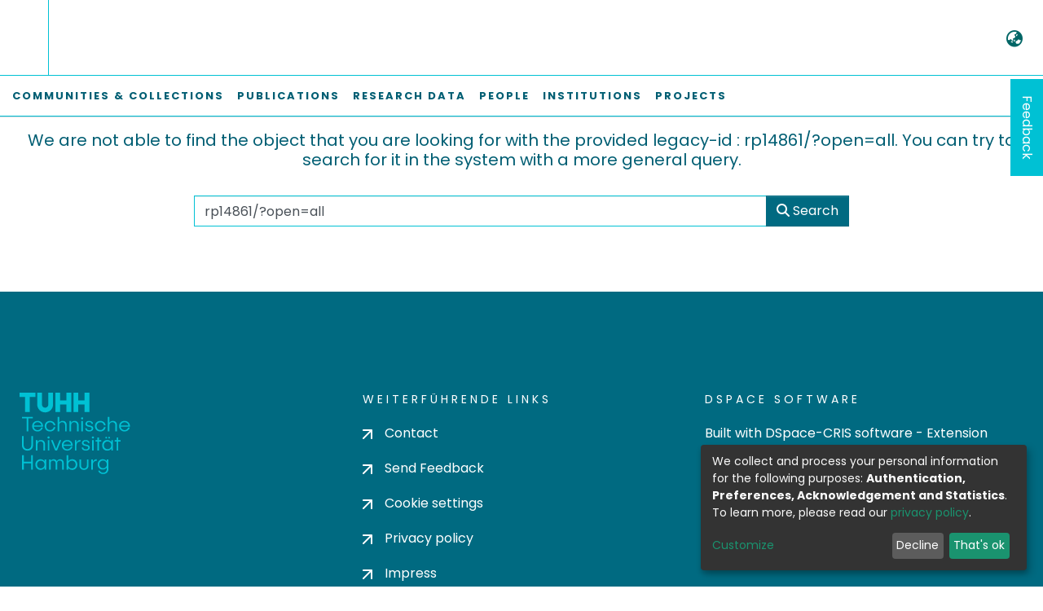

--- FILE ---
content_type: application/javascript; charset=UTF-8
request_url: https://tore.tuhh.de/6690.c62963c083cf2776.js
body_size: 9262
content:
"use strict";(self.webpackChunkdspace_angular=self.webpackChunkdspace_angular||[]).push([[6690],{26690:(E,g,c)=>{c.r(g),c.d(g,{ExpandableNavbarSectionComponent:()=>d});var h=c(97582),C=c(55724),m=c(41672),w=c(9498),u=c(78969),n=c(94650),p=c(36895),x=c(34793),O=c(98605);function M(i,a){1&i&&n.\u0275\u0275elementContainer(0)}function P(i,a){1&i&&n.\u0275\u0275elementContainer(0)}function v(i,a){if(1&i&&(n.\u0275\u0275elementStart(0,"li"),n.\u0275\u0275template(1,P,1,0,"ng-container",3),n.\u0275\u0275pipe(2,"async"),n.\u0275\u0275pipe(3,"async"),n.\u0275\u0275elementEnd()),2&i){const t=a.$implicit,o=n.\u0275\u0275nextContext(3);n.\u0275\u0275advance(1),n.\u0275\u0275property("ngComponentOutlet",n.\u0275\u0275pipeBind1(2,2,o.sectionMap$).get(t.id).component)("ngComponentOutletInjector",n.\u0275\u0275pipeBind1(3,4,o.sectionMap$).get(t.id).injector)}}function b(i,a){if(1&i){const t=n.\u0275\u0275getCurrentView();n.\u0275\u0275elementStart(0,"ul",5),n.\u0275\u0275listener("click",function(e){n.\u0275\u0275restoreView(t);const s=n.\u0275\u0275nextContext(2);return n.\u0275\u0275resetView(s.deactivateSection(e))}),n.\u0275\u0275template(1,v,4,6,"li",6),n.\u0275\u0275pipe(2,"async"),n.\u0275\u0275elementEnd()}if(2&i){const t=n.\u0275\u0275nextContext(2);n.\u0275\u0275property("@slide",void 0),n.\u0275\u0275advance(1),n.\u0275\u0275property("ngForOf",n.\u0275\u0275pipeBind1(2,2,t.subSections$))}}function f(i,a){if(1&i){const t=n.\u0275\u0275getCurrentView();n.\u0275\u0275elementStart(0,"div",1),n.\u0275\u0275listener("keyup.enter",function(e){const _=n.\u0275\u0275restoreView(t).ngVar,r=n.\u0275\u0275nextContext();return n.\u0275\u0275resetView(_?r.deactivateSection(e):r.activateSection(e))})("keyup.space",function(e){const _=n.\u0275\u0275restoreView(t).ngVar,r=n.\u0275\u0275nextContext();return n.\u0275\u0275resetView(_?r.deactivateSection(e):r.activateSection(e))})("keydown.space",function(e){return e.preventDefault()})("mouseenter",function(e){n.\u0275\u0275restoreView(t);const s=n.\u0275\u0275nextContext();return n.\u0275\u0275resetView(s.activateSection(e))})("mouseleave",function(e){n.\u0275\u0275restoreView(t);const s=n.\u0275\u0275nextContext();return n.\u0275\u0275resetView(s.deactivateSection(e))}),n.\u0275\u0275elementStart(1,"a",2),n.\u0275\u0275listener("click",function(e){n.\u0275\u0275restoreView(t);const s=n.\u0275\u0275nextContext();return n.\u0275\u0275resetView(s.toggleSection(e))}),n.\u0275\u0275template(2,M,1,0,"ng-container",3),n.\u0275\u0275pipe(3,"async"),n.\u0275\u0275pipe(4,"async"),n.\u0275\u0275elementEnd(),n.\u0275\u0275template(5,b,3,4,"ul",4),n.\u0275\u0275pipe(6,"async"),n.\u0275\u0275elementEnd()}if(2&i){const t=n.\u0275\u0275nextContext();n.\u0275\u0275advance(1),n.\u0275\u0275classProp("disabled",null==t.section.model?null:t.section.model.disabled),n.\u0275\u0275advance(1),n.\u0275\u0275property("ngComponentOutlet",n.\u0275\u0275pipeBind1(3,5,t.sectionMap$).get(t.section.id).component)("ngComponentOutletInjector",n.\u0275\u0275pipeBind1(4,7,t.sectionMap$).get(t.section.id).injector),n.\u0275\u0275advance(3),n.\u0275\u0275property("ngIf",n.\u0275\u0275pipeBind1(6,9,t.active))}}let d=class l extends C.ExpandableNavbarSectionComponent{static#n=this.\u0275fac=function(){let a;return function(o){return(a||(a=n.\u0275\u0275getInheritedFactory(l)))(o||l)}}();static#t=this.\u0275cmp=n.\u0275\u0275defineComponent({type:l,selectors:[["ds-expandable-navbar-section"]],features:[n.\u0275\u0275InheritDefinitionFeature],decls:2,vars:3,consts:[["class","nav-item dropdown expandable-navbar-section text-md-center",3,"keyup.enter","keyup.space","keydown.space","mouseenter","mouseleave",4,"ngVar"],[1,"nav-item","dropdown","expandable-navbar-section","text-md-center",3,"keyup.enter","keyup.space","keydown.space","mouseenter","mouseleave"],["href","javascript:void(0);","routerLinkActive","active","id","browseDropdown","data-toggle","dropdown",1,"nav-link","dropdown-toggle",3,"click"],[4,"ngComponentOutlet","ngComponentOutletInjector"],["class","m-0 shadow-none border-top-0 dropdown-menu show",3,"click",4,"ngIf"],[1,"m-0","shadow-none","border-top-0","dropdown-menu","show",3,"click"],[4,"ngFor","ngForOf"]],template:function(t,o){1&t&&(n.\u0275\u0275template(0,f,7,11,"div",0),n.\u0275\u0275pipe(1,"async")),2&t&&n.\u0275\u0275property("ngVar",n.\u0275\u0275pipeBind1(1,1,o.active))},dependencies:[p.$G,p.sg,p.O5,x.Od,O.g,p.Ov],styles:[".switch.switch-small[_ngcontent-%COMP%]{min-width:33px}.switch.switch-medium[_ngcontent-%COMP%]{min-width:50px}.switch.switch-large[_ngcontent-%COMP%]{min-width:60px}.switch.switch-small[_ngcontent-%COMP%] > .switch-pane[_ngcontent-%COMP%] > span[_ngcontent-%COMP%]{font-size:9px}.switch.switch-medium[_ngcontent-%COMP%] > .switch-pane[_ngcontent-%COMP%] > span[_ngcontent-%COMP%]{font-size:16px}.switch.switch-large[_ngcontent-%COMP%] > .switch-pane[_ngcontent-%COMP%] > span[_ngcontent-%COMP%]{font-size:16px}.switch[_ngcontent-%COMP%]{border:1px solid #dfdfdf;position:relative;display:inline-block;box-sizing:content-box;padding:0;margin:0;cursor:pointer;box-shadow:#dfdfdf 0 0 inset;transition:.3s ease-out all;-webkit-transition:.3s ease-out all;white-space:nowrap}.switch[_ngcontent-%COMP%]   small[_ngcontent-%COMP%]{border-radius:100%;box-shadow:0 1px 3px #0006;position:absolute;top:0;right:calc(100% - 30px);transition:.3s ease-out all;-webkit-transition:.3s ease-out all;background:#fff;display:flex;align-items:center;justify-content:center}.switch.switch-small[_ngcontent-%COMP%]{height:20px;border-radius:20px}.switch.switch-small[_ngcontent-%COMP%]   small[_ngcontent-%COMP%]{width:20px;height:20px;right:calc(100% - 20px)}.switch.switch-small[_ngcontent-%COMP%] > .switch-pane[_ngcontent-%COMP%] > span[_ngcontent-%COMP%]{line-height:20px}.switch.switch-small[_ngcontent-%COMP%] > .switch-pane[_ngcontent-%COMP%]   .switch-label-checked[_ngcontent-%COMP%]{padding-right:25px;padding-left:10px}.switch.switch-small[_ngcontent-%COMP%] > .switch-pane[_ngcontent-%COMP%]   .switch-label-unchecked[_ngcontent-%COMP%]{padding-left:25px;padding-right:10px}.switch.switch-medium[_ngcontent-%COMP%]{height:30px;border-radius:30px}.switch.switch-medium[_ngcontent-%COMP%]   small[_ngcontent-%COMP%]{width:30px;height:30px;right:calc(100% - 30px)}.switch.switch-medium[_ngcontent-%COMP%] > .switch-pane[_ngcontent-%COMP%] > span[_ngcontent-%COMP%]{line-height:30px}.switch.switch-medium[_ngcontent-%COMP%] > .switch-pane[_ngcontent-%COMP%]   .switch-label-checked[_ngcontent-%COMP%]{padding-right:35px;padding-left:15px}.switch.switch-medium[_ngcontent-%COMP%] > .switch-pane[_ngcontent-%COMP%]   .switch-label-unchecked[_ngcontent-%COMP%]{padding-left:35px;padding-right:15px}.switch.switch-large[_ngcontent-%COMP%]{height:40px;border-radius:40px}.switch.switch-large[_ngcontent-%COMP%]   small[_ngcontent-%COMP%]{width:40px;height:40px;right:calc(100% - 40px)}.switch.switch-large[_ngcontent-%COMP%] > .switch-pane[_ngcontent-%COMP%] > span[_ngcontent-%COMP%]{line-height:40px}.switch.switch-large[_ngcontent-%COMP%] > .switch-pane[_ngcontent-%COMP%]   .switch-label-checked[_ngcontent-%COMP%]{padding-right:45px;padding-left:20px}.switch.switch-large[_ngcontent-%COMP%] > .switch-pane[_ngcontent-%COMP%]   .switch-label-unchecked[_ngcontent-%COMP%]{padding-left:45px;padding-right:20px}.switch.checked[_ngcontent-%COMP%]{background:#64bd63}.switch.checked[_ngcontent-%COMP%]   small[_ngcontent-%COMP%]{right:0;left:auto}.switch.checked[_ngcontent-%COMP%]   .switch-pane[_ngcontent-%COMP%]{top:0}.switch.checked[_ngcontent-%COMP%]   .switch-pane[_ngcontent-%COMP%]   .switch-label-checked[_ngcontent-%COMP%]{display:block}.switch.checked[_ngcontent-%COMP%]   .switch-pane[_ngcontent-%COMP%]   .switch-label-unchecked[_ngcontent-%COMP%]{display:none}.switch.disabled[_ngcontent-%COMP%]{opacity:.5;cursor:not-allowed}.switch[_ngcontent-%COMP%]   .switch-pane[_ngcontent-%COMP%]{display:flex;flex-direction:column;height:100%;min-height:100%;justify-content:flex-start;align-items:center;top:0;position:relative;pointer-events:none}.switch[_ngcontent-%COMP%]   .switch-pane[_ngcontent-%COMP%] > span[_ngcontent-%COMP%]{display:block;min-height:100%}.switch[_ngcontent-%COMP%]   .switch-pane[_ngcontent-%COMP%]   .switch-label[_ngcontent-%COMP%]{color:#000}.switch[_ngcontent-%COMP%]   .switch-pane[_ngcontent-%COMP%]   .switch-label-checked[_ngcontent-%COMP%]{display:none}.switch[_ngcontent-%COMP%]   .switch-pane[_ngcontent-%COMP%]   .switch-label-unchecked[_ngcontent-%COMP%]{display:block}.switch.loading[_ngcontent-%COMP%]{background-color:#f1f1f1}.switch.loading[_ngcontent-%COMP%]   small[_ngcontent-%COMP%]{background-color:#0000;border:none;box-shadow:none;right:50%;transform:translate(50%)}.expandable-navbar-section[_ngcontent-%COMP%]{display:flex;height:100%;flex-direction:column;justify-content:center}.dropdown-menu[_ngcontent-%COMP%]{background-color:var(--ds-expandable-navbar-bg);overflow:hidden;min-width:100%;border-top-left-radius:0;border-top-right-radius:0}.dropdown-menu[_ngcontent-%COMP%]     a.nav-link{color:var(--ds-expandable-navbar-link-color)!important}.dropdown-menu[_ngcontent-%COMP%]     a.nav-link{padding-right:var(--bs-spacer);padding-left:var(--bs-spacer);white-space:nowrap}.dropdown-menu[_ngcontent-%COMP%]     a.nav-link:hover, .dropdown-menu[_ngcontent-%COMP%]     a.nav-link:focus{color:var(--ds-expandable-navbar-link-color-hover)!important}@media screen and (max-width: 768px){.dropdown-toggle[_ngcontent-%COMP%]:after{float:right;margin-top:calc(var(--bs-spacer) / 2)}.dropdown-menu[_ngcontent-%COMP%]{border:0}}"],data:{animation:[m.JD]}})};d=(0,h.gn)([(0,w.h)(u.z.PUBLIC,!0)],d)}}]);

--- FILE ---
content_type: application/javascript; charset=UTF-8
request_url: https://tore.tuhh.de/3131.79ba077d1fa6d562.js
body_size: 2859
content:
"use strict";(self.webpackChunkdspace_angular=self.webpackChunkdspace_angular||[]).push([[3131],{73131:(tt,m,s)=>{s.r(m),s.d(m,{LuckySearchModule:()=>W});var h=s(36895),u=s(34793),p=s(61135),C=s(77579),w=s(50727),x=s(86099),f=s(68285),v=s(91723),O=s(10088),M=s(28418),t=s(94650);let P=(()=>{class i{constructor(e){this.searchService=e}getSearchLink(){return"lucky-search"}sendRequest(e){const n=Object.assign(new O.t({}),e,{configuration:this.getSearchLink()});return this.searchService.search(n)}static#t=this.\u0275fac=function(n){return new(n||i)(t.\u0275\u0275inject(M.R))};static#e=this.\u0275prov=t.\u0275\u0275defineInjectable({token:i,factory:i.\u0275fac,providedIn:"root"})}return i})();var y=s(63900),o=s(39300),l=s(54004),g=s(18505),S=s(11365),b=s(84935),E=s(63351),I=s(48532),d=s(24702),F=s(40747),R=s(50503),T=s(13511),A=s(45245),$=s(57416),B=s(84630),L=s(13582),D=s(64490),k=s(54202),j=s(89383);function N(i,r){}function U(i,r){if(1&i&&(t.\u0275\u0275elementStart(0,"div")(1,"ds-page-with-sidebar",2)(2,"div",3)(3,"div",4),t.\u0275\u0275template(4,N,0,0,"ng-template"),t.\u0275\u0275elementEnd(),t.\u0275\u0275elementStart(5,"div",5)(6,"h5"),t.\u0275\u0275text(7),t.\u0275\u0275pipe(8,"translate"),t.\u0275\u0275elementEnd(),t.\u0275\u0275element(9,"ds-search-results",6),t.\u0275\u0275pipe(10,"async"),t.\u0275\u0275pipe(11,"async"),t.\u0275\u0275elementEnd()()()()),2&i){const e=t.\u0275\u0275nextContext();t.\u0275\u0275advance(1),t.\u0275\u0275property("id","search-page"),t.\u0275\u0275advance(6),t.\u0275\u0275textInterpolate3(" ",e.currentFilter.identifier,": ",e.currentFilter.value," ",t.\u0275\u0275pipeBind1(8,9,"lucky.search.multiple.records"),""),t.\u0275\u0275advance(2),t.\u0275\u0275property("searchResults",t.\u0275\u0275pipeBind1(10,11,e.resultsRD$))("searchConfig",t.\u0275\u0275pipeBind1(11,13,e.searchOptions$))("configuration","lucky-search")("disableHeader",!0)("context",e.context)}}function z(i,r){if(1&i&&(t.\u0275\u0275elementStart(0,"div")(1,"h5",7),t.\u0275\u0275text(2),t.\u0275\u0275pipe(3,"translate"),t.\u0275\u0275pipe(4,"translate"),t.\u0275\u0275elementEnd(),t.\u0275\u0275element(5,"br"),t.\u0275\u0275elementStart(6,"div",8)(7,"div",9)(8,"ds-search-form",10),t.\u0275\u0275pipe(9,"translate"),t.\u0275\u0275text(10," > "),t.\u0275\u0275elementEnd()()()()),2&i){const e=t.\u0275\u0275nextContext();t.\u0275\u0275advance(2),t.\u0275\u0275textInterpolate4("",t.\u0275\u0275pipeBind1(3,7,"lucky.search.results.notfound")," ",e.currentFilter.identifier," : ",e.currentFilter.value,". ",t.\u0275\u0275pipeBind1(4,9,"lucky.search.retry.search"),""),t.\u0275\u0275advance(6),t.\u0275\u0275property("inPlaceSearch",!1)("query",e.currentFilter.value)("searchPlaceholder",t.\u0275\u0275pipeBind1(9,11,"search.search-form.placeholder"))}}function _(i,r){if(1&i&&(t.\u0275\u0275elementStart(0,"span",18),t.\u0275\u0275text(1),t.\u0275\u0275pipe(2,"dsFileSize"),t.\u0275\u0275elementEnd()),2&i){const e=t.\u0275\u0275nextContext().$implicit,n=t.\u0275\u0275nextContext(2);t.\u0275\u0275advance(1),t.\u0275\u0275textInterpolate2(" ",n.fileName(e)," (",t.\u0275\u0275pipeBind1(2,2,n.getSize(e)),") ")}}function V(i,r){if(1&i&&(t.\u0275\u0275elementStart(0,"span",19),t.\u0275\u0275text(1),t.\u0275\u0275elementEnd()),2&i){const e=t.\u0275\u0275nextContext().$implicit,n=t.\u0275\u0275nextContext(2);t.\u0275\u0275advance(1),t.\u0275\u0275textInterpolate(n.getDescription(e))}}function X(i,r){if(1&i&&(t.\u0275\u0275elementStart(0,"div",13)(1,"ds-truncatable",2)(2,"ds-file-download-link",14),t.\u0275\u0275pipe(3,"async"),t.\u0275\u0275template(4,_,3,4,"span",15),t.\u0275\u0275elementEnd(),t.\u0275\u0275elementStart(5,"ds-truncatable-part",16),t.\u0275\u0275template(6,V,2,1,"span",17),t.\u0275\u0275elementEnd()()()),2&i){const e=r.$implicit,n=t.\u0275\u0275nextContext(2);t.\u0275\u0275styleProp("width","33%"),t.\u0275\u0275advance(1),t.\u0275\u0275property("id",e.id),t.\u0275\u0275advance(1),t.\u0275\u0275property("bitstream",e)("enableRequestACopy",!0)("item",t.\u0275\u0275pipeBind1(3,11,n.item$))("showIcon",!0),t.\u0275\u0275advance(2),t.\u0275\u0275property("ngIf",n.fileName(e)),t.\u0275\u0275advance(1),t.\u0275\u0275property("id",e.id)("minLines",1),t.\u0275\u0275advance(1),t.\u0275\u0275property("ngIf",n.getDescription(e))}}function H(i,r){if(1&i&&(t.\u0275\u0275elementStart(0,"div",11),t.\u0275\u0275template(1,X,7,13,"div",12),t.\u0275\u0275pipe(2,"async"),t.\u0275\u0275elementEnd()),2&i){const e=t.\u0275\u0275nextContext();t.\u0275\u0275advance(1),t.\u0275\u0275property("ngForOf",t.\u0275\u0275pipeBind1(2,1,e.bitstreams$))}}let G=(()=>{class i{constructor(e,n,a,c){this.luckySearchService=e,this.router=n,this.bitstreamDataService=a,this.searchConfigService=c,this.resultsRD$=new p.X(null),this.showEmptySearchSection=!1,this.showMultipleSearchSection=!1,this.currentFilter={identifier:"",value:""},this.context=b._.ItemPage,this.TITLE_METADATA="dc.title",this.SOURCE_METADATA="dc.source",this.DESCRIPTION_METADATA="dc.description",this.bitstreamFilters$=new p.X(null),this.bitstreams$=new p.X(null),this.item$=new C.x,this.subscription=new w.w0}ngOnInit(){this.searchOptions$=this.getSearchOptions(),this.handleBitstreamResults(),this.readResult();const e=this.router.parseUrl(this.router.url);if((0,d.UE)(e?.queryParams)){const{queryParams:n}=e;Object.keys(n).forEach(c=>{c&&"index"===c&&(this.currentFilter.identifier=n[c]),c&&"value"===c&&(this.currentFilter.value=n[c])});const a=this.parseBitstreamFilters(n);this.bitstreamFilters$.next(a)}""!==this.currentFilter.value&&""!==this.currentFilter.identifier?this.subscription.add(this.searchOptions$.pipe((0,y.w)(n=>this.getLuckySearchResults(n))).subscribe(n=>this.resultsRD$.next(n))):this.showEmptySearchSection=!0}handleBitstreamResults(){this.subscription.add(this.bitstreams$.pipe((0,o.h)(e=>(0,d.UE)(e)&&1===e.length),(0,l.U)(e=>(0,R.gs)(e[0]))).subscribe(e=>this.redirect(e)))}getLuckySearchResults(e){return e.filters=[new v.a("f."+this.currentFilter.identifier,[this.currentFilter.value],"equals")],this.luckySearchService.sendRequest(e).pipe((0,g.b)(n=>{n.state&&"Error"===n.state&&(this.showEmptySearchSection=!0)}),(0,f.xw)())}getDescription(e){return e.firstMetadataValue(this.DESCRIPTION_METADATA)}fileName(e){const n=e.firstMetadataValue(this.TITLE_METADATA);return(0,d.Uh)(n)?n:e.firstMetadataValue(this.SOURCE_METADATA)}getSize(e){return e.sizeBytes}readResult(){this.subscription.add(this.resultsRD$.pipe((0,o.h)(e=>0===e?.payload?.totalElements)).subscribe(e=>this.showEmptySearchSection=!0)),this.subscription.add(this.resultsRD$.pipe((0,o.h)(e=>this.hasBitstreamFilters()&&1===e?.payload?.totalElements),(0,l.U)(e=>e.payload.page[0].indexableObject),(0,g.b)(e=>this.item$.next(e)),(0,S.M)(this.bitstreamFilters$),(0,x.z)(([e,n])=>this.loadBitstreamsAndRedirectIfNeeded(e,n))).subscribe(e=>{this.showEmptySearchSection=(0,d.xb)(e),this.bitstreams$.next(e)})),this.subscription.add(this.resultsRD$.pipe((0,o.h)(e=>!this.hasBitstreamFilters()&&1===e?.payload?.totalElements),(0,l.U)(e=>e.payload.page[0].indexableObject),(0,g.b)(e=>this.item$.next(e)),(0,l.U)(e=>(0,F.Tt)(e))).subscribe(e=>this.redirect(e))),this.subscription.add(this.resultsRD$.pipe((0,o.h)(e=>e?.payload?.totalElements>1)).subscribe(e=>this.showMultipleSearchSection=!0))}hasBitstreamFilters(){return this.bitstreamFilters$.getValue()?.length>0}getSearchOptions(){return this.searchConfigService.paginatedSearchOptions}redirect(e){this.router.navigateByUrl(e,{replaceUrl:!0})}parseBitstreamFilters(e){const n=e?.bitstreamMetadata,a=e?.bitstreamValue;if(n&&a){const c=Array.isArray(n)?n:[n],Y=Array.isArray(a)?a:[a];return c.map((Z,q)=>({metadataName:Z,metadataValue:Y[q]}))}return[]}loadBitstreamsAndRedirectIfNeeded(e,n){return this.bitstreamDataService.findByItem(e.uuid,"ORIGINAL",n,{}).pipe((0,f.hC)(),(0,l.U)(a=>a.payload?.page))}ngOnDestroy(){this.subscription.unsubscribe()}static#t=this.\u0275fac=function(n){return new(n||i)(t.\u0275\u0275directiveInject(P),t.\u0275\u0275directiveInject(u.F0),t.\u0275\u0275directiveInject(I.J),t.\u0275\u0275directiveInject(E.U))};static#e=this.\u0275cmp=t.\u0275\u0275defineComponent({type:i,selectors:[["ds-lucky-search"]],decls:4,vars:5,consts:[[4,"ngIf"],["class","w-100",4,"ngIf"],[3,"id"],[1,"row"],[1,"col-12"],["id","search-content",1,"col-12"],[3,"searchResults","searchConfig","configuration","disableHeader","context"],[1,"text-center"],[1,"col-md-12","d-flex","justify-content-center"],[1,"col-md-8"],[3,"inPlaceSearch","query","searchPlaceholder"],[1,"w-100"],["class","mb-3 mx-auto",3,"width",4,"ngFor","ngForOf"],[1,"mb-3","mx-auto"],[3,"bitstream","enableRequestACopy","item","showIcon"],["data-test","title",4,"ngIf"],[3,"id","minLines"],["data-test","description",4,"ngIf"],["data-test","title"],["data-test","description"]],template:function(n,a){if(1&n&&(t.\u0275\u0275template(0,U,12,15,"div",0),t.\u0275\u0275template(1,z,11,13,"div",0),t.\u0275\u0275template(2,H,3,3,"div",1),t.\u0275\u0275pipe(3,"async")),2&n){let c;t.\u0275\u0275property("ngIf",a.showMultipleSearchSection),t.\u0275\u0275advance(1),t.\u0275\u0275property("ngIf",a.showEmptySearchSection),t.\u0275\u0275advance(1),t.\u0275\u0275property("ngIf",null==(c=t.\u0275\u0275pipeBind1(3,3,a.bitstreamFilters$))?null:c.length)}},dependencies:[h.sg,h.O5,T.SearchFormComponent,A.R,$.n,B.L,L.FileDownloadLinkComponent,D.SearchResultsComponent,h.Ov,k.p,j.X$],styles:[".switch.switch-small[_ngcontent-%COMP%]{min-width:33px}.switch.switch-medium[_ngcontent-%COMP%]{min-width:50px}.switch.switch-large[_ngcontent-%COMP%]{min-width:60px}.switch.switch-small[_ngcontent-%COMP%] > .switch-pane[_ngcontent-%COMP%] > span[_ngcontent-%COMP%]{font-size:9px}.switch.switch-medium[_ngcontent-%COMP%] > .switch-pane[_ngcontent-%COMP%] > span[_ngcontent-%COMP%]{font-size:16px}.switch.switch-large[_ngcontent-%COMP%] > .switch-pane[_ngcontent-%COMP%] > span[_ngcontent-%COMP%]{font-size:16px}.switch[_ngcontent-%COMP%]{border:1px solid #dfdfdf;position:relative;display:inline-block;box-sizing:content-box;padding:0;margin:0;cursor:pointer;box-shadow:#dfdfdf 0 0 inset;transition:.3s ease-out all;-webkit-transition:.3s ease-out all;white-space:nowrap}.switch[_ngcontent-%COMP%]   small[_ngcontent-%COMP%]{border-radius:100%;box-shadow:0 1px 3px #0006;position:absolute;top:0;right:calc(100% - 30px);transition:.3s ease-out all;-webkit-transition:.3s ease-out all;background:#fff;display:flex;align-items:center;justify-content:center}.switch.switch-small[_ngcontent-%COMP%]{height:20px;border-radius:20px}.switch.switch-small[_ngcontent-%COMP%]   small[_ngcontent-%COMP%]{width:20px;height:20px;right:calc(100% - 20px)}.switch.switch-small[_ngcontent-%COMP%] > .switch-pane[_ngcontent-%COMP%] > span[_ngcontent-%COMP%]{line-height:20px}.switch.switch-small[_ngcontent-%COMP%] > .switch-pane[_ngcontent-%COMP%]   .switch-label-checked[_ngcontent-%COMP%]{padding-right:25px;padding-left:10px}.switch.switch-small[_ngcontent-%COMP%] > .switch-pane[_ngcontent-%COMP%]   .switch-label-unchecked[_ngcontent-%COMP%]{padding-left:25px;padding-right:10px}.switch.switch-medium[_ngcontent-%COMP%]{height:30px;border-radius:30px}.switch.switch-medium[_ngcontent-%COMP%]   small[_ngcontent-%COMP%]{width:30px;height:30px;right:calc(100% - 30px)}.switch.switch-medium[_ngcontent-%COMP%] > .switch-pane[_ngcontent-%COMP%] > span[_ngcontent-%COMP%]{line-height:30px}.switch.switch-medium[_ngcontent-%COMP%] > .switch-pane[_ngcontent-%COMP%]   .switch-label-checked[_ngcontent-%COMP%]{padding-right:35px;padding-left:15px}.switch.switch-medium[_ngcontent-%COMP%] > .switch-pane[_ngcontent-%COMP%]   .switch-label-unchecked[_ngcontent-%COMP%]{padding-left:35px;padding-right:15px}.switch.switch-large[_ngcontent-%COMP%]{height:40px;border-radius:40px}.switch.switch-large[_ngcontent-%COMP%]   small[_ngcontent-%COMP%]{width:40px;height:40px;right:calc(100% - 40px)}.switch.switch-large[_ngcontent-%COMP%] > .switch-pane[_ngcontent-%COMP%] > span[_ngcontent-%COMP%]{line-height:40px}.switch.switch-large[_ngcontent-%COMP%] > .switch-pane[_ngcontent-%COMP%]   .switch-label-checked[_ngcontent-%COMP%]{padding-right:45px;padding-left:20px}.switch.switch-large[_ngcontent-%COMP%] > .switch-pane[_ngcontent-%COMP%]   .switch-label-unchecked[_ngcontent-%COMP%]{padding-left:45px;padding-right:20px}.switch.checked[_ngcontent-%COMP%]{background:#64bd63}.switch.checked[_ngcontent-%COMP%]   small[_ngcontent-%COMP%]{right:0;left:auto}.switch.checked[_ngcontent-%COMP%]   .switch-pane[_ngcontent-%COMP%]{top:0}.switch.checked[_ngcontent-%COMP%]   .switch-pane[_ngcontent-%COMP%]   .switch-label-checked[_ngcontent-%COMP%]{display:block}.switch.checked[_ngcontent-%COMP%]   .switch-pane[_ngcontent-%COMP%]   .switch-label-unchecked[_ngcontent-%COMP%]{display:none}.switch.disabled[_ngcontent-%COMP%]{opacity:.5;cursor:not-allowed}.switch[_ngcontent-%COMP%]   .switch-pane[_ngcontent-%COMP%]{display:flex;flex-direction:column;height:100%;min-height:100%;justify-content:flex-start;align-items:center;top:0;position:relative;pointer-events:none}.switch[_ngcontent-%COMP%]   .switch-pane[_ngcontent-%COMP%] > span[_ngcontent-%COMP%]{display:block;min-height:100%}.switch[_ngcontent-%COMP%]   .switch-pane[_ngcontent-%COMP%]   .switch-label[_ngcontent-%COMP%]{color:#000}.switch[_ngcontent-%COMP%]   .switch-pane[_ngcontent-%COMP%]   .switch-label-checked[_ngcontent-%COMP%]{display:none}.switch[_ngcontent-%COMP%]   .switch-pane[_ngcontent-%COMP%]   .switch-label-unchecked[_ngcontent-%COMP%]{display:block}.switch.loading[_ngcontent-%COMP%]{background-color:#f1f1f1}.switch.loading[_ngcontent-%COMP%]   small[_ngcontent-%COMP%]{background-color:#0000;border:none;box-shadow:none;right:50%;transform:translate(50%)}"]})}return i})(),J=(()=>{class i{static#t=this.\u0275fac=function(n){return new(n||i)};static#e=this.\u0275mod=t.\u0275\u0275defineNgModule({type:i});static#n=this.\u0275inj=t.\u0275\u0275defineInjector({imports:[u.Bz.forChild([{path:"",data:{title:"lucky-search"},children:[{path:"",component:G}]}])]})}return i})();var K=s(70037),Q=s(74844);let W=(()=>{class i{static#t=this.\u0275fac=function(n){return new(n||i)};static#e=this.\u0275mod=t.\u0275\u0275defineNgModule({type:i});static#n=this.\u0275inj=t.\u0275\u0275defineInjector({imports:[h.ez,Q.m.withEntryComponents(),K.t.withEntryComponents(),J]})}return i})()}}]);